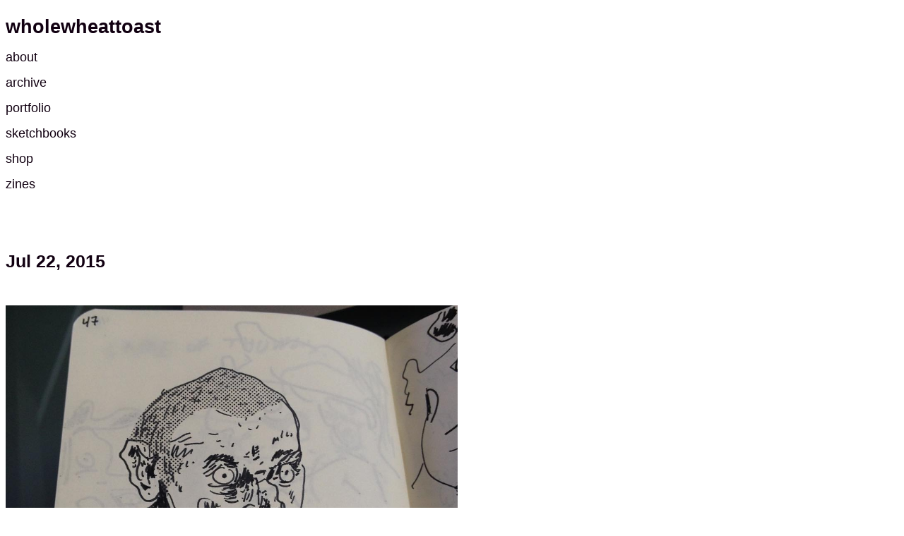

--- FILE ---
content_type: text/html
request_url: https://wholewheattoast.com/2015/07/47.html
body_size: 1313
content:
<!DOCTYPE html>
<html lang="en">
  <head prefix="dc: http://purl.org/dc/terms/">
    <meta charset="UTF-8" />
    <title>47</title>
    <meta name="dc.title" content="47" /> 
    <meta name="dc.creator" content="Shawn Eisenach" />
    <meta name="dc.description" content="" />
    <meta name="description" content="" />
    <meta name="dc.type" content="Text" /> 
    <meta name="dc.format" content="text/html" /> 
    <meta name="dc.identifier" content="http://www.wholewheattoast.com/" />
    <meta name="dc.created" content="Wed Jul 22 2015 21:00:58 GMT+0000 (Coordinated Universal Time)" />
    <meta name="dc.language" content="en" />

    <link href='http://www.wholewheattoast.com/feed.xml' rel='alternate' type='application/atom+xml'>

    <link href="http://www.flickr.com/photos/wholewheattoast/" rel="me">
    <link href="https://github.com/wholewheattoast" rel="me">

    <link rel="authorization_endpoint" href="https://indieauth.com/auth">

    <!-- Mobile Specific Metas -->
    <meta name="viewport" content="width=device-width, initial-scale=1.0">
    
    <!-- Favicons -->
    <link rel="shortcut icon" href="/image/favicon.ico">

    <!-- CSS -->
    <link href="/screen.css" media="screen" rel="stylesheet" type="text/css" />
  </head>

  <body class="h-card vcard " prefix="dc: http://purl.org/dc/terms/" id="full_width" data-this-top-nav="">

    <div class="wrapper">
      <header class="site-header">
        <h1>
          <a class="bare-link" href="/index.html">wholewheattoast</a>
        </h1>
      </header>
      <nav class="site-nav">
        <ul class="list-unstyled list-inline">
          <li><a class="bare-link about" href="/about.html">about</a></li>
          <li><a class="bare-link archive" href="/blog/archive.html">archive</a></li>
          <li><a class="bare-link portfolio" href="/works.html">portfolio</a></li>
          <li><a class="bare-link sketchbooks" href="/sketchbooks.html">sketchbooks</a></li>
          <li><a class="bare-link shop" href="/shop.html">shop</a></li>
          <li><a class="bare-link zines" href="/publications.html">zines</a></li>
        </ul>
      </nav>
      <main class="site-content">
        



<article class="entry h-entry blog-post">
  <header class="entry-header">
    <h2>
      <a class="bare-link permalink u-url" href="/2015/07/47.html"
        title="permalink | 47">
        <time class="dt-published" datetime="2015-07-22">
          Jul 22, 2015
        </time>
      </a>
    </h2>
  </header>
  <section class="e-content entry-content">
    
  <p>
    <img src="/image/posts/tumblr_nrwqdmzszq1qzzxb4o1_1280.jpg" alt="Image for 47" title="47" />
  </p>

<p>47</p>



  </section>
  <footer class="entry-footer">
    
    <ul class="list-inline list-unstyled tags">
      
        
    </ul>
    
  </footer>

  <nav class="blog-pagination">
    <ul class="list-unstyled">
      
      <li class="prev">
        <- <a rel="prev" href="/2015/07/enjoyed-the-andersbrekhus-and-mark-bell-talk-last.html">
          enjoyed the andersbrekhus and mark bell talk last
        </a>
      </li>
      
      
      <li class="next">
        -> <a rel="next" href="/2015/07/outgoing-mail-2015-07-17.html">
          outgoing mail 2015 07 17
        </a>
      </li>
    
  </nav>
</article>

      </main>
      <footer class="site-footer">
        <ul class="list-unstyled">
          <li>Shawn Eisenach 2002-2026</li>
          <li>
            <a class="bare-link" href="mailto:hello@wholewheattoast.com">
              hello@wholewheattoast.com
            </a>
          </li>
        </ul>
      </footer>
    </div>
  </body>
</html>
